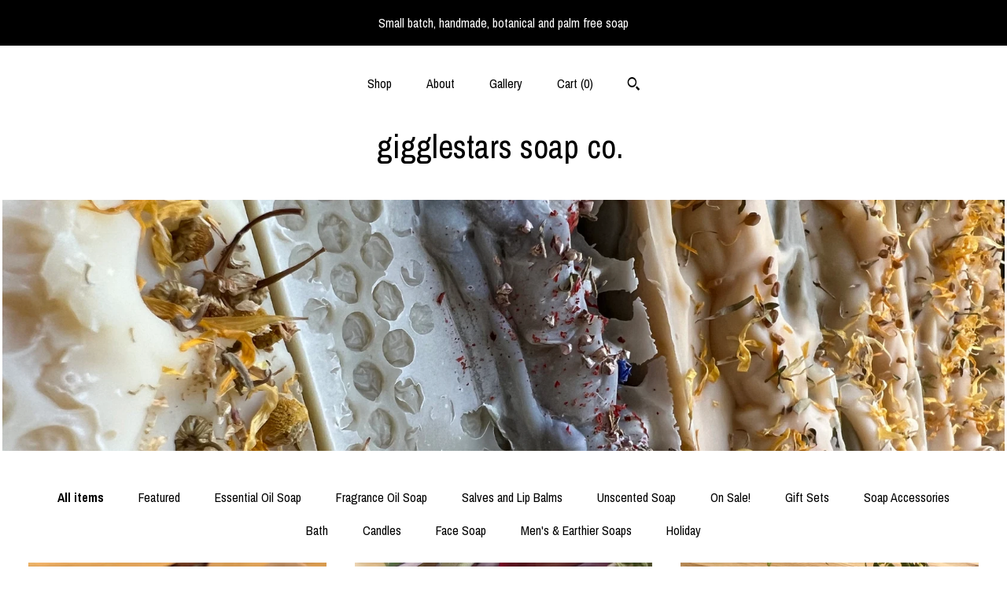

--- FILE ---
content_type: text/html; charset=UTF-8
request_url: https://www.gigglestars.com/?page=1
body_size: 11116
content:
<!DOCTYPE html>
<html prefix="og: http://ogp.me/ns#" lang="en">
    <head>
        <meta name="viewport" content="width=device-width, initial-scale=1, user-scalable=yes"/><meta property="content-type" content="text/html; charset=UTF-8" />
    <meta property="X-UA-Compatible" content="IE=edge" /><link rel="icon" href="https://i.etsystatic.com/22887606/r/isla/f4b95f/80749571/isla_75x75.80749571_1avftu90.jpg" type="image/x-icon" /><meta name="description" content="Handmade, small batch soap, body home goods Body : Home" />

<meta property="og:url" content="https://www.gigglestars.com//?page=1" />
<meta property="og:type" content="website" />
<meta property="og:title" content="gigglestars soap co. " />
<meta property="og:description" content="Handmade, small batch soap, body home goods Body : Home" />
<meta property="og:image" content="https://i.etsystatic.com/isa/f777d9/3785842161/isa_fullxfull.3785842161_3ly3.jpg?version=0" />
<meta property="og:site_name" content="gigglestars soap co. " />

<meta name="twitter:card" content="summary_large_image" />
<meta name="twitter:title" content="gigglestars soap co. " />
<meta name="twitter:description" content="Handmade, small batch soap, body home goods Body : Home" />
<meta name="twitter:image" content="https://i.etsystatic.com/isa/f777d9/3785842161/isa_fullxfull.3785842161_3ly3.jpg?version=0" /><link rel="canonical" href="https://www.gigglestars.com/" /><script nonce="FJ9mmiyhnIRW3XqC4bh/jHwn">
    !function(e){var r=e.__etsy_logging={};r.errorQueue=[],e.onerror=function(e,o,t,n,s){r.errorQueue.push([e,o,t,n,s])},r.firedEvents=[];r.perf={e:[],t:!1,MARK_MEASURE_PREFIX:"_etsy_mark_measure_",prefixMarkMeasure:function(e){return"_etsy_mark_measure_"+e}},e.PerformanceObserver&&(r.perf.o=new PerformanceObserver((function(e){r.perf.e=r.perf.e.concat(e.getEntries())})),r.perf.o.observe({entryTypes:["element","navigation","longtask","paint","mark","measure","resource","layout-shift"]}));var o=[];r.eventpipe={q:o,logEvent:function(e){o.push(e)},logEventImmediately:function(e){o.push(e)}};var t=!(Object.assign&&Object.values&&Object.fromEntries&&e.Promise&&Promise.prototype.finally&&e.NodeList&&NodeList.prototype.forEach),n=!!e.CefSharp||!!e.__pw_resume,s=!e.PerformanceObserver||!PerformanceObserver.supportedEntryTypes||0===PerformanceObserver.supportedEntryTypes.length,a=!e.navigator||!e.navigator.sendBeacon,p=t||n,u=[];t&&u.push("fp"),s&&u.push("fo"),a&&u.push("fb"),n&&u.push("fg"),r.bots={isBot:p,botCheck:u}}(window);
</script>
        <title>gigglestars soap co. </title>
    <link rel="stylesheet" href="https://www.etsy.com/ac/sasquatch/css/custom-shops/themes/mosaic/main.2ee84c9600b38b.css" type="text/css" />
        <style id="font-style-override">
    @import url(https://fonts.googleapis.com/css?family=Archivo+Narrow:400,700);

    body, .btn, button {
        font-family: 'Archivo Narrow';
    }

    h1, .h1, h2, .h2, h3, .h3, h4,
    .h4, h5, .h5, h6, .h6 {
        font-family: 'Archivo Narrow';
        font-weight: 700;
    }

    strong, .strong {
        font-weight: 700;
    }

    .primary-font {
        font-family: 'Archivo Narrow';
    }

    .secondary-font {
        font-family: 'Archivo Narrow';
    }

</style>
        <style id="theme-style-overrides"> .compact-header .nav-toggle .patty, .compact-header .nav-toggle:before, .compact-header .nav-toggle:after {  background: #000000; } .compact-header .nav-wrapper, .compact-header nav {  background: #ffffff; } body, .header .site-search .search {  background: #ffffff; } .header .site-search .search::after {  border-bottom-color: #ffffff; } body, a, .cart-trigger, .search-trigger, .reviews .anchor-destination {  color: #000000; } footer .heading:before {  background: #000000; } .listing-tabs .tab-selected {  border-bottom: 1px solid #ffffff; } strong, .shop-sections-nav-selected, .tab-triggers .tab-selected, .nav-item-selected, .nav-selected a, .eu-dispute-content a, .reviews.anchor a {  color: #000000; } .btn {  background: #000000;  border-color: #000000;  color: #ffffff; } .btn:hover {  background: #000000; } .listing-purchase-box .listing-title:after {  background: #000000; } .dot-indicators .slick-active button {  background: #000000;  border-color: #000000; } .dot-indicators button {  background: #000000; } .page-link.selected {  color: #000000;  font-weight: bold; } .listing-description a, .tab-content a, .shipping-locale a, .cart .cart-shipping-total a:hover {  color: #000000; } .post-divider {  background: #000000; } .post-date > * {  background: #ffffff; } .post-tags .post-tag {  background: #000000;  color: #ffffff; } .pattern-blog.post-page .related-links a, .btn-link {  background: #ffffff;  color: #000000; } .tab-content .eu-dispute-trigger-link {  color: #000000; } .announcement {  background: #000000;  color: #ffffff; } .module-event-item {  border-color: #000000; }</style>
        
    </head>
    <body class="cart-dropdown with-announcement" data-nnc="3:1769176200:fZTSf_1QEdul4f_zHIHhPYUUkjgy:83f04f89e0ac045274a7b1c049639f7914ef36cd39b6d9ac6975c1c39c71d48c" itemscope itemtype="http://schema.org/LocalBusiness">
        
        <div class="announcement without-link" data-ui="announcement">
        <span class="announcement-message">
            Small batch, handmade, botanical and palm free soap
        </span>
</div>

<div class="content-wrapper">

    <header>
    <div class="full-header header centered-brand-nav-on-top">
        <div class="primary-nav">
            <ul class="nav">
                
<li>
    <a href="/shop" >
        Shop
    </a>
</li>
                
                
<li>
    <a href="/about" >
        About
    </a>
</li>
                
                
<li>
    <a href="/gallery" >
        Gallery
    </a>
</li>

                
                <li class="nav-cart">                
                    <a href="#" data-module="cart-trigger" class="cart-trigger">
                        Cart (<span data-ui="cart-count">0</span>)
                    </a>
                </li>
                
                    <li>
                            <div data-module="search-trigger" class="site-search">
        <button class="ss-etsy ss-search search-trigger" data-ui="search-trigger" aria-label="Search"></button>
        <form data-ui="search-bar" class="search" action="/search">
            <input name="q" type="text" placeholder="Search..." aria-label="Search">
            <input class="btn" type="submit" value="Go">
        </form>
    </div>
                    </li>
            </ul>
        </div>

        <div class="branding primary-font">

                <a href="/">
                        <div class="region region-global" data-region="global">
    <div class="module pages-module module-shop-name module-835906597203 " data-module="shop-name">
        <div class="module-inner" data-ui="module-inner">
            <span class="module-shop-name-text shop-name" data-ui="text" itemprop="name">
    gigglestars soap co. 
</span>
        </div>
    </div>
</div>
                </a>

        </div>
    </div>

    <div data-module="hamburger-nav" class="compact-header 
    title-only
    
            no-icon
            
        
    ">
    <div class="nav-wrapper">
        <div class="col-group">
            <div class="col-xs-12">
                <button aria-label="toggle navigation" class="nav-toggle" data-ui="toggle">
                    <div class="patty"></div>
                </button>

                <div class="cart-trigger-wrapper">
                    <button data-module="cart-trigger" class="ss-etsy ss-cart cart-trigger" aria-label="Cart">
                        <span class="cart-count" data-ui="cart-count">0</span>
                    </button>
                </div>

                <div class="branding primary-font">
                     <h1 class="h2 logo"> 
                    
                        
    <a href="/" class="logo-shop-name">
            <div class="region region-global" data-region="global">
    <div class="module pages-module module-shop-name module-835906597203 " data-module="shop-name">
        <div class="module-inner" data-ui="module-inner">
            <span class="module-shop-name-text shop-name" data-ui="text" itemprop="name">
    gigglestars soap co. 
</span>
        </div>
    </div>
</div>
    </a>

                    
                     </h1> 
                </div>
            </div>
        </div>
        <nav>
            <ul>
                    <li>
                        <form data-ui="search-bar" class="search" action="/search">
                            <div class="input-prepend-item">
                                <span class="ss-icon ss-search"></span>
                            </div>
                            <input name="q" type="search" aria-label="Search" placeholder="Search...">
                        </form>
                    </li>

                
<li>
    <a href="/shop" >
        Shop
    </a>
</li>
                
                
<li>
    <a href="/about" >
        About
    </a>
</li>
                
                
<li>
    <a href="/gallery" >
        Gallery
    </a>
</li>

                
                    
<li>
    <a href="/contact-us" >
        Contact Us
    </a>
</li>            </ul>
        </nav>
    </div>

    <div class="blocker" data-ui="toggle"></div>
</div>
</header>
        <div class="region region-cover-photo" data-region="cover-photo">
    <div class="module pages-module module-cover-photo module-835438744506 " data-module="cover-photo">
        <div class="module-inner" data-ui="module-inner">
            <img class="cover-photo" alt="" src="https://i.etsystatic.com/22887606/r/isbl/c20856/64047362/isbl_1200x300.64047362_oh9s2hsx.jpg" srcset="https://i.etsystatic.com/22887606/r/isbl/c20856/64047362/isbl_fullxfull.64047362_oh9s2hsx.jpg 3000w,https://i.etsystatic.com/22887606/r/isbl/c20856/64047362/isbl_3360x840.64047362_oh9s2hsx.jpg 3360w,https://i.etsystatic.com/22887606/r/isbl/c20856/64047362/isbl_1680x420.64047362_oh9s2hsx.jpg 1680w,https://i.etsystatic.com/22887606/r/isbl/c20856/64047362/isbl_1200x300.64047362_oh9s2hsx.jpg 1200w,https://i.etsystatic.com/22887606/r/isbl/c20856/64047362/isbl_900x225.64047362_oh9s2hsx.jpg 900w,https://i.etsystatic.com/22887606/r/isbl/c20856/64047362/isbl_640x160.64047362_oh9s2hsx.jpg 640w,https://i.etsystatic.com/22887606/r/isbl/c20856/64047362/isbl_480x120.64047362_oh9s2hsx.jpg 480w" />
        </div>
    </div>
</div>

    <div class="col-group">
        <div class="col-xs-12">
                <nav class="shop-sections-nav">
                    <a href="/" class="shop-sections-nav-selected">
                        All items
                    </a>

                        <a 
                            href="https://www.gigglestars.com/shop/29756348/featured" 
                            class=""
                        >
                            Featured
                        </a>
                        <a 
                            href="https://www.gigglestars.com/shop/29773173/essential-oil-soap" 
                            class=""
                        >
                            Essential Oil Soap
                        </a>
                        <a 
                            href="https://www.gigglestars.com/shop/29773177/fragrance-oil-soap" 
                            class=""
                        >
                            Fragrance Oil Soap
                        </a>
                        <a 
                            href="https://www.gigglestars.com/shop/29773181/salves-and-lip-balms" 
                            class=""
                        >
                            Salves and Lip Balms
                        </a>
                        <a 
                            href="https://www.gigglestars.com/shop/29773189/unscented-soap" 
                            class=""
                        >
                            Unscented Soap
                        </a>
                        <a 
                            href="https://www.gigglestars.com/shop/29773837/on-sale" 
                            class=""
                        >
                            On Sale!
                        </a>
                        <a 
                            href="https://www.gigglestars.com/shop/29773185/gift-sets" 
                            class=""
                        >
                            Gift Sets
                        </a>
                        <a 
                            href="https://www.gigglestars.com/shop/29955479/soap-accessories" 
                            class=""
                        >
                            Soap Accessories 
                        </a>
                        <a 
                            href="https://www.gigglestars.com/shop/31020251/bath" 
                            class=""
                        >
                            Bath 
                        </a>
                        <a 
                            href="https://www.gigglestars.com/shop/31267488/candles" 
                            class=""
                        >
                            Candles
                        </a>
                        <a 
                            href="https://www.gigglestars.com/shop/34554102/face-soap" 
                            class=""
                        >
                            Face Soap
                        </a>
                        <a 
                            href="https://www.gigglestars.com/shop/34570287/mens-earthier-soaps" 
                            class=""
                        >
                            Men&#39;s & Earthier Soaps
                        </a>
                        <a 
                            href="https://www.gigglestars.com/shop/40239305/holiday" 
                            class=""
                        >
                            Holiday
                        </a>
                </nav>

                <div data-module="shop-sections" class="shop-sections-dropdown">
    <form method="GET" data-ui="form">
        <div class="custom-select" data-ui="custom-select">
            <div class="custom-select-label"><br></div>
            <div class="caret"></div>

            <select data-ui="select">
                <option value="/shop">
                    All items
                </option>
                    <option value="https://www.gigglestars.com/shop/29756348/featured" >
                        Featured
                    </option>
                    <option value="https://www.gigglestars.com/shop/29773173/essential-oil-soap" >
                        Essential Oil Soap
                    </option>
                    <option value="https://www.gigglestars.com/shop/29773177/fragrance-oil-soap" >
                        Fragrance Oil Soap
                    </option>
                    <option value="https://www.gigglestars.com/shop/29773181/salves-and-lip-balms" >
                        Salves and Lip Balms
                    </option>
                    <option value="https://www.gigglestars.com/shop/29773189/unscented-soap" >
                        Unscented Soap
                    </option>
                    <option value="https://www.gigglestars.com/shop/29773837/on-sale" >
                        On Sale!
                    </option>
                    <option value="https://www.gigglestars.com/shop/29773185/gift-sets" >
                        Gift Sets
                    </option>
                    <option value="https://www.gigglestars.com/shop/29955479/soap-accessories" >
                        Soap Accessories 
                    </option>
                    <option value="https://www.gigglestars.com/shop/31020251/bath" >
                        Bath 
                    </option>
                    <option value="https://www.gigglestars.com/shop/31267488/candles" >
                        Candles
                    </option>
                    <option value="https://www.gigglestars.com/shop/34554102/face-soap" >
                        Face Soap
                    </option>
                    <option value="https://www.gigglestars.com/shop/34570287/mens-earthier-soaps" >
                        Men&#39;s & Earthier Soaps
                    </option>
                    <option value="https://www.gigglestars.com/shop/40239305/holiday" >
                        Holiday
                    </option>
            </select>
        </div>
    </form>
</div>


                <div data-module="dynamic-grid" class="dynamic-grid">
                    <div class="col-group col-flush">
                        <div class="col-xs-12 col-md-6 col-lg-4" data-ui="dynamic-grid-column"></div>
                        <div class="col-xs-12 hide-sm-down col-md-6 col-lg-4" data-ui="dynamic-grid-column"></div>
                        <div class="col-xs-12 hide-md-down col-lg-4" data-ui="dynamic-grid-column"></div>
                    </div>

                    <div class="listing-cards">
                            <a class="listing-card" href="//www.gigglestars.com/listing/1838370426/winter-wonderland-bergamot-black-tea" data-ui="dynamic-grid-item">
                                <img width="2250" height="3000" src="https://i.etsystatic.com/22887606/r/il/d22a4b/7402487309/il_570xN.7402487309_qnj3.jpg" alt="Winter Wonderland, Bergamot Black Tea Coconut Soy Wax Luxury Wooden Wick Candle, Clean Burning, VEGAN  Red Matte Glass 12 oz" />
                                
                                <span class="card-label">
                                    <span class="card-label-inner">
                                        <span class="title">Winter Wonderland, Bergamot Black Tea Coconut Soy Wax Luxury Wooden Wick Candle, Clean Burning, VEGAN  Red Matte Glass 12 oz</span>

                                            <span class="price">$38.00</span>
                                    </span>
                                </span>
                            </a>
                            <a class="listing-card" href="//www.gigglestars.com/listing/1768436448/autumn-equinox-cozy-fall-ltd-edition" data-ui="dynamic-grid-item">
                                <img width="3000" height="2250" src="https://i.etsystatic.com/22887606/r/il/d74f65/6216719534/il_570xN.6216719534_o9jl.jpg" alt="AUTUMN EQUINOX cozy fall  Ltd. Edition Coconut Soy Wax Luxury Wooden Wick Candle, Clean Burning, Eco Friendly, Unisex, Lidded Vessel 8 oz" />
                                
                                <span class="card-label">
                                    <span class="card-label-inner">
                                        <span class="title">AUTUMN EQUINOX cozy fall  Ltd. Edition Coconut Soy Wax Luxury Wooden Wick Candle, Clean Burning, Eco Friendly, Unisex, Lidded Vessel 8 oz</span>

                                            <span class="price">$22.00</span>
                                    </span>
                                </span>
                            </a>
                            <a class="listing-card" href="//www.gigglestars.com/listing/1765136573/desert-vista-candle-coconut-soy-wax" data-ui="dynamic-grid-item">
                                <img width="2250" height="3000" src="https://i.etsystatic.com/22887606/r/il/95a311/6187347073/il_570xN.6187347073_ssel.jpg" alt="Desert Vista Candle, Coconut Soy Wax, Wooden Wick, Stonewashed Glass" />
                                
                                <span class="card-label">
                                    <span class="card-label-inner">
                                        <span class="title">Desert Vista Candle, Coconut Soy Wax, Wooden Wick, Stonewashed Glass</span>

                                            <span class="price">$24.00</span>
                                    </span>
                                </span>
                            </a>
                            <a class="listing-card" href="//www.gigglestars.com/listing/1765146587/desert-vista-coconut-soy-wax-luxury" data-ui="dynamic-grid-item">
                                <img width="2250" height="3000" src="https://i.etsystatic.com/22887606/r/il/581620/6139277348/il_570xN.6139277348_fi46.jpg" alt="Desert Vista, Coconut Soy Wax Luxury Wooden Wick Candle, Clean Burning, Eco Friendly Amber Glass 8 oz" />
                                
                                <span class="card-label">
                                    <span class="card-label-inner">
                                        <span class="title">Desert Vista, Coconut Soy Wax Luxury Wooden Wick Candle, Clean Burning, Eco Friendly Amber Glass 8 oz</span>

                                            <span class="price">$22.00</span>
                                    </span>
                                </span>
                            </a>
                            <a class="listing-card" href="//www.gigglestars.com/listing/1750948842/hacienda-santal-cardamom-coconut-soy-wax" data-ui="dynamic-grid-item">
                                <img width="2250" height="3000" src="https://i.etsystatic.com/22887606/r/il/d285f7/6187395371/il_570xN.6187395371_l6oi.jpg" alt="Hacienda, Santal & Cardamom Coconut Soy Wax Luxury Wooden Wick Candle, Clean Burning, Eco Friendly Amber Glass 8 oz" />
                                
                                <span class="card-label">
                                    <span class="card-label-inner">
                                        <span class="title">Hacienda, Santal & Cardamom Coconut Soy Wax Luxury Wooden Wick Candle, Clean Burning, Eco Friendly Amber Glass 8 oz</span>

                                            <span class="price">$22.00</span>
                                    </span>
                                </span>
                            </a>
                            <a class="listing-card" href="//www.gigglestars.com/listing/1798693454/soap-singlet-handmade-gift-box-set" data-ui="dynamic-grid-item">
                                <img width="2250" height="3000" src="https://i.etsystatic.com/22887606/r/il/b6ce79/6365196348/il_570xN.6365196348_p55x.jpg" alt="Soap Singlet Handmade Gift Box Set |  Natural Hand Crafted Soap  | Handmade Ceramic Soap Dish Unisex | co worker, friend, mom" />
                                
                                <span class="card-label">
                                    <span class="card-label-inner">
                                        <span class="title">Soap Singlet Handmade Gift Box Set |  Natural Hand Crafted Soap  | Handmade Ceramic Soap Dish Unisex | co worker, friend, mom</span>

                                            <span class="price">$30.00</span>
                                    </span>
                                </span>
                            </a>
                            <a class="listing-card" href="//www.gigglestars.com/listing/1798690694/soap-duo-handmade-gift-box-set-natural" data-ui="dynamic-grid-item">
                                <img width="2250" height="3000" src="https://i.etsystatic.com/22887606/r/il/de4bcb/7351209614/il_570xN.7351209614_ag92.jpg" alt="Soap Duo  Handmade Gift Box Set |  Natural Hand Crafted Soap  | Exfoliating Soap Bag Unisex | co worker, friend, mom" />
                                
                                <span class="card-label">
                                    <span class="card-label-inner">
                                        <span class="title">Soap Duo  Handmade Gift Box Set |  Natural Hand Crafted Soap  | Exfoliating Soap Bag Unisex | co worker, friend, mom</span>

                                            <span class="price">$25.00</span>
                                    </span>
                                </span>
                            </a>
                            <a class="listing-card" href="//www.gigglestars.com/listing/1812887657/soap-singlet-handmade-gift-box-set" data-ui="dynamic-grid-item">
                                <img width="1937" height="3000" src="https://i.etsystatic.com/22887606/r/il/8463f3/6365172266/il_570xN.6365172266_2uc7.jpg" alt="Soap Singlet Handmade Gift Box Set |  Natural Hand Crafted Soap  | Wood Soap Dish Unisex | co worker, friend, mom" />
                                
                                <span class="card-label">
                                    <span class="card-label-inner">
                                        <span class="title">Soap Singlet Handmade Gift Box Set |  Natural Hand Crafted Soap  | Wood Soap Dish Unisex | co worker, friend, mom</span>

                                            <span class="price">$16.00</span>
                                    </span>
                                </span>
                            </a>
                            <a class="listing-card" href="//www.gigglestars.com/listing/1697784359/capri-aromatherapy-fresh-and-tropical" data-ui="dynamic-grid-item">
                                <img width="1085" height="1391" src="https://i.etsystatic.com/22887606/r/il/38d03b/5848220656/il_570xN.5848220656_640d.jpg" alt="CAPRI Aromatherapy fresh and tropical Hand Poured Luxury Coconut Soy Wax Candle Amber Glass Vessel, Wood Wick, Housewarming, Spa, Vegan" />
                                
                                <span class="card-label">
                                    <span class="card-label-inner">
                                        <span class="title">CAPRI Aromatherapy fresh and tropical Hand Poured Luxury Coconut Soy Wax Candle Amber Glass Vessel, Wood Wick, Housewarming, Spa, Vegan</span>

                                            <span class="price">$22.00</span>
                                    </span>
                                </span>
                            </a>
                            <a class="listing-card" href="//www.gigglestars.com/listing/1697781901/fall-harvest-warm-vanilla-coconut-soy" data-ui="dynamic-grid-item">
                                <img width="2250" height="3000" src="https://i.etsystatic.com/22887606/r/il/e0b9d8/5848206968/il_570xN.5848206968_2w22.jpg" alt="Fall HARVEST warm vanilla Coconut Soy Wax Luxury Wooden Wick Candle, Clean Burning, Eco Friendly, Unisex, Lidded Amber  Vessel 8 oz" />
                                
                                <span class="card-label">
                                    <span class="card-label-inner">
                                        <span class="title">Fall HARVEST warm vanilla Coconut Soy Wax Luxury Wooden Wick Candle, Clean Burning, Eco Friendly, Unisex, Lidded Amber  Vessel 8 oz</span>

                                            <span class="price">$20.00</span>
                                    </span>
                                </span>
                            </a>
                            <a class="listing-card" href="//www.gigglestars.com/listing/1694383533/arizona-poppy-handmade-essential-oils" data-ui="dynamic-grid-item">
                                <img width="2250" height="3000" src="https://i.etsystatic.com/22887606/r/il/2ec198/5833381054/il_570xN.5833381054_hftg.jpg" alt="Arizona Poppy  | Handmade Essential Oils Natural Soap | Sensitive Skin Soothing Detoxifying Skin Care  | VEGAN | Cruelty Free |" />
                                
                                <span class="card-label">
                                    <span class="card-label-inner">
                                        <span class="title">Arizona Poppy  | Handmade Essential Oils Natural Soap | Sensitive Skin Soothing Detoxifying Skin Care  | VEGAN | Cruelty Free |</span>

                                            <span class="price">$12.00</span>
                                    </span>
                                </span>
                            </a>
                            <a class="listing-card" href="//www.gigglestars.com/listing/1589452050/natural-essential-oil-mineral-bath-salts" data-ui="dynamic-grid-item">
                                <img width="2595" height="3000" src="https://i.etsystatic.com/22887606/r/il/e2d6f9/5375906799/il_570xN.5375906799_9rx7.jpg" alt="Natural Essential Oil Mineral Bath Salts 2 oz, Gift, Relaxation, Self Care, Mineral Salt, Bridal Shower Gift" />
                                
                                <span class="card-label">
                                    <span class="card-label-inner">
                                        <span class="title">Natural Essential Oil Mineral Bath Salts 2 oz, Gift, Relaxation, Self Care, Mineral Salt, Bridal Shower Gift</span>

                                            <span class="price">$6.00</span>
                                    </span>
                                </span>
                            </a>
                            <a class="listing-card" href="//www.gigglestars.com/listing/1602842397/soap-singlet-handmade-gift-box-set" data-ui="dynamic-grid-item">
                                <img width="2250" height="3000" src="https://i.etsystatic.com/22887606/r/il/0410d6/5467902678/il_570xN.5467902678_d92s.jpg" alt="Soap Singlet Handmade Gift Box Set |  Natural Hand Crafted Soap  | Soap Bag | Soap Dish Unisex | co worker, friend, mom" />
                                
                                <span class="card-label">
                                    <span class="card-label-inner">
                                        <span class="title">Soap Singlet Handmade Gift Box Set |  Natural Hand Crafted Soap  | Soap Bag | Soap Dish Unisex | co worker, friend, mom</span>

                                            <span class="price">$20.00</span>
                                    </span>
                                </span>
                            </a>
                            <a class="listing-card" href="//www.gigglestars.com/listing/1602825783/soap-trio-handmade-gift-box-set-natural" data-ui="dynamic-grid-item">
                                <img width="2250" height="3000" src="https://i.etsystatic.com/22887606/r/il/44cb9e/7162104664/il_570xN.7162104664_7u5f.jpg" alt="Soap Trio Handmade Gift Box Set |  Natural Hand Crafted Soaps | Soap Dish | Soap Bag | Unisex | Vegan choices" />
                                
                                <span class="card-label">
                                    <span class="card-label-inner">
                                        <span class="title">Soap Trio Handmade Gift Box Set |  Natural Hand Crafted Soaps | Soap Dish | Soap Bag | Unisex | Vegan choices</span>

                                            <span class="price">$40.00</span>
                                    </span>
                                </span>
                            </a>
                            <a class="listing-card" href="//www.gigglestars.com/listing/1593705471/desert-marigold-8-oz-glass-candle-vegan" data-ui="dynamic-grid-item">
                                <img width="2250" height="3000" src="https://i.etsystatic.com/22887606/r/il/ccf33f/5474544481/il_570xN.5474544481_5lce.jpg" alt="Desert Marigold 8 oz Glass Candle| Vegan Coconut Soy Wax Non-Toxic| phthalate free | Housewarming | Wood Wick" />
                                
                                <span class="card-label">
                                    <span class="card-label-inner">
                                        <span class="title">Desert Marigold 8 oz Glass Candle| Vegan Coconut Soy Wax Non-Toxic| phthalate free | Housewarming | Wood Wick</span>

                                            <span class="price">$22.00</span>
                                    </span>
                                </span>
                            </a>
                            <a class="listing-card" href="//www.gigglestars.com/listing/1563147524/blossom-2-oz-pouch-floral-blend" data-ui="dynamic-grid-item">
                                <img width="1723" height="2055" src="https://i.etsystatic.com/22887606/r/il/04113a/5343878746/il_570xN.5343878746_pb0s.jpg" alt="Blossom, 2 oz pouch, Floral Blend Essential Oil Mineral Bath Salts, Spa Gift, Relaxation & Detox, Self Care, Dead Sea Salt, Mind Body" />
                                
                                <span class="card-label">
                                    <span class="card-label-inner">
                                        <span class="title">Blossom, 2 oz pouch, Floral Blend Essential Oil Mineral Bath Salts, Spa Gift, Relaxation & Detox, Self Care, Dead Sea Salt, Mind Body</span>

                                            <span class="price">$6.00</span>
                                    </span>
                                </span>
                            </a>
                            <a class="listing-card" href="//www.gigglestars.com/listing/1562823566/ayate-agave-fiber-exfoliating-soap-bag" data-ui="dynamic-grid-item">
                                <img width="2250" height="3000" src="https://i.etsystatic.com/22887606/r/il/8e8406/5804458157/il_570xN.5804458157_gysn.jpg" alt="Ayate Agave Fiber Exfoliating Soap Bag Natural Body Care | Gift for Her Him | Eco Friendly skin care | washcloth | Plant fibers" />
                                
                                <span class="card-label">
                                    <span class="card-label-inner">
                                        <span class="title">Ayate Agave Fiber Exfoliating Soap Bag Natural Body Care | Gift for Her Him | Eco Friendly skin care | washcloth | Plant fibers</span>

                                            <span class="price">$5.00</span>
                                    </span>
                                </span>
                            </a>
                            <a class="listing-card" href="//www.gigglestars.com/listing/1574711827/unwind-8-oz-pouch-lavender-blend" data-ui="dynamic-grid-item">
                                <img width="2250" height="3000" src="https://i.etsystatic.com/22887606/r/il/b3ff53/4559835506/il_570xN.4559835506_ncow.jpg" alt="Unwind, 8 oz pouch, Lavender Blend Essential Oil Mineral Bath Salts, Spa Gift, Relaxation, Self Care, Dead Sea Salt, Mind Body" />
                                
                                <span class="card-label">
                                    <span class="card-label-inner">
                                        <span class="title">Unwind, 8 oz pouch, Lavender Blend Essential Oil Mineral Bath Salts, Spa Gift, Relaxation, Self Care, Dead Sea Salt, Mind Body</span>

                                            <span class="price">$14.00</span>
                                    </span>
                                </span>
                            </a>
                            <a class="listing-card" href="//www.gigglestars.com/listing/1574201769/natural-essential-oil-mineral-bath-salts" data-ui="dynamic-grid-item">
                                <img width="2595" height="3000" src="https://i.etsystatic.com/22887606/r/il/aca148/5327742002/il_570xN.5327742002_coq3.jpg" alt="Natural Essential Oil Mineral Bath Salts | Spa Gift| Relaxation | Detox | Self Care | Dead Sea Salt | Bridal Shower | Mind Body" />
                                
                                <span class="card-label">
                                    <span class="card-label-inner">
                                        <span class="title">Natural Essential Oil Mineral Bath Salts | Spa Gift| Relaxation | Detox | Self Care | Dead Sea Salt | Bridal Shower | Mind Body</span>

                                            <span class="price">$6.00</span>
                                    </span>
                                </span>
                            </a>
                            <a class="listing-card" href="//www.gigglestars.com/listing/1549029339/minty-fresh-botanical-garden-scrub" data-ui="dynamic-grid-item">
                                <img width="2250" height="3000" src="https://i.etsystatic.com/22887606/r/il/95738a/6254159359/il_570xN.6254159359_add6.jpg" alt="Minty Fresh Botanical Garden Scrub Loofah Handmade Botanical Essential Oil Exfoliating Soap | Vegan | Moisturizing Natural Clay + Kiwi" />
                                
                                <span class="card-label">
                                    <span class="card-label-inner">
                                        <span class="title">Minty Fresh Botanical Garden Scrub Loofah Handmade Botanical Essential Oil Exfoliating Soap | Vegan | Moisturizing Natural Clay + Kiwi</span>

                                            <span class="price">$11.00</span>
                                    </span>
                                </span>
                            </a>
                    </div>

                        <div class="shop-pagination">
                                <div class="items-pager">
                <a aria-label="Previous page of results" tabindex="-1" class="pager-link-disabled pager-arrow page-link pager-backward" href="#">
                    <span class="ss-icon ss-navigateleft"></span>
                </a>

        <div class="pages">
                    <a class="page-link selected" href="/?page=1">1</a>
                    <a class="page-link " href="/?page=2">2</a>
                    <a class="page-link " href="/?page=3">3</a>
                    <a class="page-link " href="/?page=4">4</a>
        </div>

                <a aria-label="Next page of results" class="pager-arrow page-link pager-forward" href="/?page=2">
                    <span class="ss-icon ss-navigateright"></span>
                </a>
    </div>
                        </div>
                </div>
        </div>
    </div>
</div>

<footer data-module="footer" class="without-email-form">
        
    <div class="content-wrapper">
        <div class="col-group">
            <div class="col-xs-12 col-md-4">
                <div class="footer-section">
                    <h3 class="heading">
                        Navigate
                    </h3>
                    <nav>
                        <ul>
                            
<li>
    <a href="/shop" >
        Shop
    </a>
</li>
                            
                            
<li>
    <a href="/about" >
        About
    </a>
</li>
                            
                            
<li>
    <a href="/gallery" >
        Gallery
    </a>
</li>
                            
<li>
    <a href="/policy" >
        Shipping and Policies
    </a>
</li>
                            
<li>
    <a href="/contact-us" >
        Contact Us
    </a>
</li>
                            
                        </ul>
                    </nav>
                </div>
            </div>

            <div class="col-xs-12 col-md-4">
                <div class="footer-section">
                        &nbsp;
                </div>
            </div>

            <div class="col-xs-12 col-md-4">
                <div class="footer-section footer-fine-print">
                        <h3 class="heading">
                            Fine Print
                        </h3>
                        <ul>
                            <li>
                                All rights reserved
                            </li>
                            <li class="break-long">
                                &copy; 2026 gigglestars soap co. 
                            </li>
                            <li class="footer-powered">
                                <a href="https://www.etsy.com/pattern?ref=gigglestars-pwrdby" target="_blank" data-no-preview-hijack>
    Powered by Etsy
</a>
                            </li>
                        </ul>
                    </div>
                </div>
            </div>
        </div>
    </div>
</footer>

    <div data-module="cart" class="cart" role="dialog">
        <div class="store-cart-container" data-ui="cart-box" tabindex="0">
            <div class="store-cart-box">
                <div class="cart-header">
                        <span class="item-count">0 items in your cart</span>
                    <button class="close-cart" data-ui="close-cart" aria-label="Close">Close</button>
                    <button class="close-cart-x-button" data-ui="close-cart" aria-label="Close"> <span class="close-cart-x-icon"></span> </button>
                </div>

                <div class="cart-content clearfix" data-ui="cart-content">
                        <div class="cart-empty">
                            <h3>Keep shopping! :)</h3>
                        </div>
                </div>

            </div>
        </div>
    </div>
 <div class="impressum-form-container">
    <div class="impressum impressum-form" data-ui="impressum">
        <div class="inner-container">
            <div class="impressum-header">
                <h3>Legal imprint</h3>
                <div class="impressum-content" data-ui="impressum-content"></div>
            </div>
             <div class="impressum-close-btn form-button-container">
                <button class="btn" data-ui="impressum-close-btn">
                    <span class="btn-text">Close</span>
                </button>
            </div>
        </div>
    </div>
</div>
        
        <script nonce="FJ9mmiyhnIRW3XqC4bh/jHwn">
    window.Etsy = window.Etsy || {};
    window.Etsy.Context = {"page_guid":"10172f309bc1.f7e1b4bc60703d269dac.00","clientlogger":{"is_enabled":true,"endpoint":"\/clientlog","logs_per_page":6,"id":"EudMTAwY9nZceLGJCjogMsGK9c7d","digest":"f2356aa08f774da490acf1248d5a0561296413fb","enabled_features":["info","warn","error","basic","uncaught"]}};
</script>

<script nonce="FJ9mmiyhnIRW3XqC4bh/jHwn">
    __webpack_public_path__ = "https://www.etsy.com/ac/evergreenVendor/js/en-US/"
</script>
    <script src="https://www.etsy.com/ac/evergreenVendor/js/en-US/vendor_bundle.1e397356b19ae5cf6c49.js" nonce="FJ9mmiyhnIRW3XqC4bh/jHwn" defer></script>
    <script src="https://www.etsy.com/paula/v3/polyfill.min.js?etsy-v=v5&flags=gated&features=AbortController%2CDOMTokenList.prototype.@@iterator%2CDOMTokenList.prototype.forEach%2CIntersectionObserver%2CIntersectionObserverEntry%2CNodeList.prototype.@@iterator%2CNodeList.prototype.forEach%2CObject.preventExtensions%2CString.prototype.anchor%2CString.raw%2Cdefault%2Ces2015%2Ces2016%2Ces2017%2Ces2018%2Ces2019%2Ces2020%2Ces2021%2Ces2022%2Cfetch%2CgetComputedStyle%2CmatchMedia%2Cperformance.now" nonce="FJ9mmiyhnIRW3XqC4bh/jHwn" defer></script>
    <script src="https://www.etsy.com/ac/evergreenVendor/js/en-US/custom-shops/themes/mosaic/main.5e61b1f457d4457d4061.js" nonce="FJ9mmiyhnIRW3XqC4bh/jHwn" defer></script>
        <script type='text/javascript' nonce='FJ9mmiyhnIRW3XqC4bh/jHwn'>
    window.__etsy_logging=window.__etsy_logging||{perf:{}};window.__etsy_logging.url="\/\/www.etsy.com\/bcn\/beacon";window.__etsy_logging.defaults={"ab":{"xplat.runtime_config_service.ramp":["on","x","b4354c"],"custom_shops.buyer.SSL_base_redirect":["on","x","6b51d2"],"custom_shops.domains.multiple_connected_support":["on","x","ffc63f"],"osx.swedish_language":["ineligible","e","d8527a"],"custom_shops.ssl_enabled":["on","x","74c2fc"],"custom_shops.language_translation_control":["on","x","211770"],"custom_shops.sellers.dashboard.pages":["on","x","12e2b2"],"iat.mt.de":["ineligible","e","6fe2bd"],"iat.mt.fr":["ineligible","e","781db2"],"made_for_cats.persotools.personalization_charging_cart":["off","x","74ea89"],"checkout.price_decreased_in_cart_message":["on","x","9e7469"],"checkout\/covid_shipping_restrictions":["ineligible","e","153e2d"],"checkout.memoize_purchase_state_verifier_error":["on","x","164c8f"],"checkout.use_memoized_purchase_state_data_to_verify_listing_restoration":["on","x","7aef85"],"checkout.split_shop_and_listing_cart_purchase_state_verification":["off","x","3cc63a"],"fulfillment_platform.country_to_country_multi_edd.web":["on","x","545db4"],"fulfillment_platform.country_to_country_multi_edd.boe":["ineligible","e","4b02c5"],"custom_shops.sellers.pattern_only_listings":["on","x","c9aef0"],"android_image_filename_hack":["ineligible","e","9c9013"],"disambiguate_usd_outside_usa":["ineligible","e","c8897d"],"builda_scss":["sasquatch","x","96bd82"],"web_components.mustache_filter_request":["on","x","fa4665"],"custom_shops.custom_pages.events":["on","x","6d3e42"],"custom_shops.custom_pages.gallery":["on","x","8fddb4"],"custom_shops.ad_track":["on","x","9a8e38"],"convos.guest_convos.guest_shardifier":["on","x","d9e244"],"custom_shops.sellers.search":["on","x","7a9a12"],"custom_shops.sellers.dashboard.module_featured":["on","x","9b0feb"],"custom_shops.sellers.secondary_font":["on","x","aa2c58"],"polyfills":["on","x","db574b"],"polyfill_experiment_4":["no_filtering","x","0e8409"]},"user_id":null,"page_guid":"10172f309bc1.f7e1b4bc60703d269dac.00","page_guid_source":"guid-source-generated","version":1,"request_uuid":"EudMTAwY9nZceLGJCjogMsGK9c7d","cdn-provider":"","header_fingerprint":"ua","header_signature":"5ea1461e449bce1cee11af152f6b3da8","ip_org":"Amazon.com","ref":"","loc":"http:\/\/www.gigglestars.com\/?page=1","locale_currency_code":"USD","pref_language":"en-US","region":"US","detected_currency_code":"USD","detected_language":"en-US","detected_region":"US","isWhiteListedMobileDevice":false,"isMobileRequestIgnoreCookie":false,"isMobileRequest":false,"isMobileDevice":false,"isMobileSupported":false,"isTabletSupported":false,"isTouch":false,"isEtsyApp":false,"isPreviewRequest":false,"isChromeInstantRequest":false,"isMozPrefetchRequest":false,"isTestAccount":false,"isSupportLogin":false,"isInternal":false,"isInWebView":false,"botCheck":["da","dc","ua"],"isBot":true,"isSyntheticTest":false,"event_source":"customshops","browser_id":"EYCuouuftusbHJzxQQTCoiV8TVIR","gdpr_tp":3,"gdpr_p":3,"transcend_strategy_consent_loaded_status":"FetchMiss","transcend_strategy_initial_fetch_time_ms":null,"transcend_strategy_consent_reconciled_time_ms":null,"legacy_p":3,"legacy_tp":3,"cmp_tp":false,"cmp_p":false,"device_identifier":{"source":"new_uaid_cookie","value":"EYCuouuftusbHJzxQQTCoiV8TVIR"},"page_time":183,"load_strategy":"page_navigation"};
    !function(e,t){var n=e.__etsy_logging,o=n.url,i=n.firedEvents,a=n.defaults,r=a.ab||{},s=n.bots.botCheck,c=n.bots.isBot;n.mergeObject=function(e){for(var t=1;t<arguments.length;t++){var n=arguments[t];for(var o in n)Object.prototype.hasOwnProperty.call(n,o)&&(e[o]=n[o])}return e};!a.ref&&(a.ref=t.referrer),!a.loc&&(a.loc=e.location.href),!a.webkit_page_visibility&&(a.webkit_page_visibility=t.webkitVisibilityState),!a.event_source&&(a.event_source="web"),a.event_logger="frontend",a.isIosApp&&!0===a.isIosApp?a.event_source="ios":a.isAndroidApp&&!0===a.isAndroidApp&&(a.event_source="android"),s.length>0&&(a.botCheck=a.botCheck||[],a.botCheck=a.botCheck.concat(s)),a.isBot=c,t.wasDiscarded&&(a.was_discarded=!0);var v=function(t){if(e.XMLHttpRequest){var n=new XMLHttpRequest;n.open("POST",o,!0),n.send(JSON.stringify(t))}};n.updateLoc=function(e){e!==a.loc&&(a.ref=a.loc,a.loc=e)},n.adminPublishEvent=function(n){"function"==typeof e.CustomEvent&&t.dispatchEvent(new CustomEvent("eventpipeEvent",{detail:n})),i.push(n)},n.preparePEPerfBeaconAbMismatchEventIfNecessary=function(){if(!0===n.shouldLogAbMismatch){var e=n.abVariantsForMismatchEvent;for(var t in r)if(Object.prototype.hasOwnProperty.call(r,t)){var o=r[t];if(void 0!==o){var i=o[0];if(void 0!==i){var a=e[t];void 0===a&&(a={});var s=a[i];void 0===s&&(s=[]),s.push({name:"default",selector:o[1],hash:o[2]}),a[i]=s,e[t]=a}}}n.abVariantsForMismatchEvent=e}},n.sendEvents=function(t,i){var s=a;if("perf"===i){var c={event_logger:i};n.asyncAb&&(n.preparePEPerfBeaconAbMismatchEventIfNecessary(),c.ab=n.mergeObject({},n.asyncAb,r)),s=n.mergeObject({},a,c)}var f={events:t,shared:s};e.navigator&&"function"==typeof e.navigator.sendBeacon?function(t){t.events.forEach((function(e){e.attempted_send_beacon=!0})),e.navigator.sendBeacon(o,JSON.stringify(t))||(t.events.forEach((function(e){e.send_beacon_failed=!0})),v(t))}(f):v(f),n.adminPublishEvent(f)}}(window,document);
</script>

<script type='text/javascript' nonce='FJ9mmiyhnIRW3XqC4bh/jHwn'>window.__etsy_logging.eventpipe.primary_complement={"attributes":{"guid":"10172f309fdc.99dd8e49d29918394e7a.00","event_name":"default_primary_event_complementary","event_logger":"frontend","primary_complement":true}};!function(e){var t=e.__etsy_logging,i=t.eventpipe,n=i.primary_complement,o=t.defaults.page_guid,r=t.sendEvents,a=i.q,c=void 0,d=[],h=0,u="frontend",l="perf";function g(){var e,t,i=(h++).toString(16);return o.substr(0,o.length-2)+((t=2-(e=i).length)>0?new Array(t+1).join("0")+e:e)}function v(e){e.guid=g(),c&&(clearTimeout(c),c=void 0),d.push(e),c=setTimeout((function(){r(d,u),d=[]}),50)}!function(t){var i=document.documentElement;i&&(i.clientWidth&&(t.viewport_width=i.clientWidth),i.clientHeight&&(t.viewport_height=i.clientHeight));var n=e.screen;n&&(n.height&&(t.screen_height=n.height),n.width&&(t.screen_width=n.width)),e.devicePixelRatio&&(t.device_pixel_ratio=e.devicePixelRatio),e.orientation&&(t.orientation=e.orientation),e.matchMedia&&(t.dark_mode_enabled=e.matchMedia("(prefers-color-scheme: dark)").matches)}(n.attributes),v(n.attributes),i.logEvent=v,i.logEventImmediately=function(e){var t="perf"===e.event_name?l:u;e.guid=g(),r([e],t)},a.forEach((function(e){v(e)}))}(window);</script>
        <script nonce="FJ9mmiyhnIRW3XqC4bh/jHwn">
    window.dataLayer = [
    {
        "tp_consent": "yes",
        "Language": "en-US",
        "Region": "US",
        "Currency": "USD",
        "UAID": "EYCuouuftusbHJzxQQTCoiV8TVIR",
        "DetectedRegion": "US",
        "uuid": 1769176200,
        "request_start_time": 1769176200
    }
];
</script>
<noscript>
    <iframe src="//www.googletagmanager.com/ns.html?id=GTM-TG543P"
        height="0" width="0" style="display:none;visibility:hidden"></iframe>
</noscript>
<script nonce='FJ9mmiyhnIRW3XqC4bh/jHwn'>
(function(w,d,s,l,i){w[l]=w[l]||[];w[l].push({'gtm.start':
new Date().getTime(),event:'gtm.js'});var f=d.getElementsByTagName(s)[0],
j=d.createElement(s),dl=l!='dataLayer'?'&l='+l:'';j.async=true;j.src=
'//www.googletagmanager.com/gtm.js?id='+i+dl;var n=d.querySelector('[nonce]');
n&&j.setAttribute('nonce',n.nonce||n.getAttribute('nonce'));f.parentNode.insertBefore(j,f);
})(window,document,'script','dataLayer','GTM-TG543P');

</script>
        <script nonce="FJ9mmiyhnIRW3XqC4bh/jHwn">
            window.PatternContext = {};
            window.PatternContext.ContactFormData = {"messages":{"contact_valid_name":"Please enter a valid name","contact_valid_email":"Please enter a valid Email","contact_msg_placeholder":"Click here to enter a message","contact_thanks_short":"Thanks for getting in touch!","contact_thanks_long":"We will get back to you as soon as we can. Meanwhile, you can check your email for receipt of the message.","contact_confirm":"Please confirm your email.","contact_signature":"Your friend,","contact_continue":"Continue Browsing","contact_loading":"Loading","contact_submit":"Submit","contact_email_label":"Email","contact_name_label":"Name","contact_terms":"By clicking submit, you agree to Etsy\u2019s <a href=\"http:\/\/www.etsy.com\/legal\/terms\" target=\"_blank\">Terms of Use<\/a> and <a href=\"http:\/\/www.etsy.com\/legal\/privacy\" target=\"_blank\">Privacy Policy<\/a>.","modal_close":"Close","general_contact_us":"Contact us"},"shop_display_name":"gigglestars soap co.\u00a0","listing":false};
        </script>
    </body>
</html>